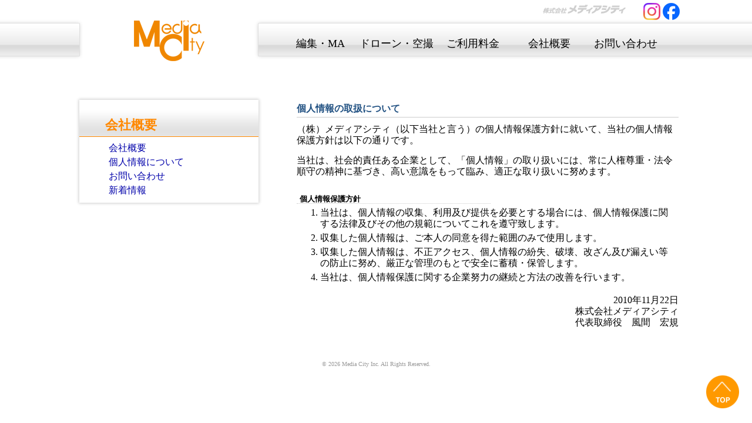

--- FILE ---
content_type: text/html; charset=UTF-8
request_url: https://www.media-city.jp/co_prive.php
body_size: 6516
content:
<!DOCTYPE html>
<html lang="ja">
<head>
<!-- Global site tag (gtag.js) - Google Analytics -->
<script async src="https://www.googletagmanager.com/gtag/js?id=G-C0WDFVW40J"></script>
<script>
  window.dataLayer = window.dataLayer || [];
  function gtag(){dataLayer.push(arguments);}
  gtag('js', new Date());

  gtag('config', 'G-C0WDFVW40J');
</script>
<meta http-equiv="Content-Type" content="text/html; charset=utf-8">
<meta name="description" content="株式会社メディア・シティは、銀座にてテレビCM制作、番組制作の編集・MAを行うポストプロダクションです。">
<meta name="keywords" content="ポストプロダクション,ポストプロ,ポスプロ,CM制作,ＣＭ制作,テレビ番組制作,TV番組制作,映像制作,TVCM,ＴＶＣＭ,東京,都内,銀座,編集,編集スタジオ,MA,MAスタジオ,メディアシティ,DVD,オーサリング,コピー,データ変換,VTR,ＶＴＲ,テープ,デジタイズ,会議室,ミーティング,ミーティングルーム,プレビュー,プレビュールーム">
<link rel="icon" href="favicon.ico">
<title>個人情報の取扱いについて｜株式会社メディア・シティ</title>
<link href="style.css" rel="stylesheet" type="text/css">
</head>

<body>
<div id="container">
	<div id="header" class="corP">
		<h1>
	<a href="/">
		<img src="images/logo.gif" width="325" height="130" alt="(株)メディア・シティはテレビCM制作・番組制作のポストプロダクション・撮影スタジオです" >
	</a>
</h1>
<p>
	<img src="images/logo-j.gif" width="175" height="40" alt="東京都内のポストプロ｜(株)メディア・シティ">
	<span class="sns">
		<a href="https://www.instagram.com/mediacity_1984/" target="_blank"><img src="images/Instagram_Glyph_Gradient.png"></a>
		<a href="https://www.facebook.com/mediacityjp" target="_blank"><img src="images/Facebook.png"></a>
	</span>
</p>
<ul id="gnavi">
	<li><a class="root"><div>編集・MA</div></a>
		<ul class="submenu">
			<li><a href="gin_204.php">編集ルーム　Suite Style (204)</a></li>
			<li><a href="gin_203.php">編集ルーム　Standard Style (203)</a></li>
			<li><a href="gin_202.php">編集・ミーティングルーム　<br>Meeting Room Style (202)</a></li>
			<li><a href="gin_ma3.php">MA（整音）ルーム　MA Room (201:MA-3)</a></li>
			<li><a href="degitize.php">データ変換／デジタイズ</a></li>
			<li><a href="gin_ma1.php">MA-1（外部協力スタジオ）　<br>MAスタジオ 1</a></li>
			<li><a href="gin_ma2.php">MA-2（外部協力スタジオ）　<br>MAスタジオ 2</a></li>
		</ul>
	</li>

	<li><a href="mov_air.php" class="root"><div>ドローン・空撮</div></a></li>

	<li><a href="price.php" class="root"><div>ご利用料金</div></a></li>

	<li><a href="co_corp.php" class="root"><div>会社概要</div></a></li>

	<li><a href="co_contact.php" class="root"><div>お問い合わせ</div></a></li>

</ul>
	</div>
	<div id="wrapper">
		<div id="main">
			<h3>個人情報の取扱について</h3>
			<p>（株）メディアシティ（以下当社と言う）の個人情報保護方針に就いて、当社の個人情報保護方針は以下の通りです。</p>
			<p>当社は、社会的責任ある企業として、「個人情報」の取り扱いには、常に人権尊重・法令順守の精神に基づき、高い意識をもって臨み、適正な取り扱いに努めます。</p>
			<h4>個人情報保護方針</h4>
			<ol>
				<li>当社は、個人情報の収集、利用及び提供を必要とする場合には、個人情報保護に関する法律及びその他の規範についてこれを遵守致します。</li>
				<li>収集した個人情報は、ご本人の同意を得た範囲のみで使用します。</li>
				<li>収集した個人情報は、不正アクセス、個人情報の紛失、破壊、改ざん及び漏えい等の防止に努め、厳正な管理のもとで安全に蓄積・保管します。</li>
				<li>当社は、個人情報保護に関する企業努力の継続と方法の改善を行います。</li>
			</ol>
			<p class="R">2010年11月22日<br>
				株式会社メディアシティ<br>
				代表取締役　風間　宏規</p>
		</div>
		<div id="navi">
			<div id="naviBox">
				<div class="navibox">
<h2>会社概要</h2>
<dl>
	<dd>
		<ul>
			<li><a href="co_corp.php" alt="会社概要">会社概要</a></li>
			<li><a href="co_prive.php" alt="個人情報について">個人情報について</a></li>
			<li><a href="co_contact.php" alt="お問い合わせ">お問い合わせ</a></li>
			<li><a href="news-list.php" alt="新着情報">新着情報</a></li>
		</ul>
	</dd>
</dl>
</div>
			</div>
		</div>
		<div class="clear">&nbsp;</div>
	</div>
	<div id="footer">
   <!-- <ul>
		<li><a href="gin_204.php">Suite Style</a></li>
		<li><a href="gin_203.php">Standard Style</a></li>
		<li><a href="gin_202.php">Meeting Room Style</a></li>
		<li><a href="gin_ma3.php">MA Protools</a></li>
		<li><a href="degitize.php">データ変換／デジタイズ</a></li>
		<li><a href="mov_air.php">ドローン／空撮</a></li>
		<li><a href="price.php">ご利用料金</a></li>
		<li><a href="gin_ma1.php">MAスタジオ 1</a></li>
		<li><a href="gin_ma2.php">MAスタジオ 2</a></li>
		<li><a href="co_corp.php">会社概要</a></li>
		<li><a href="co_contact.php">お問い合わせ</a></li>
  </ul> -->
   <p>&copy;
      <script type="text/javascript">myDate = new Date();myYear = myDate.getFullYear();document.write(myYear);</script>
    Media City Inc. All Rights Reserved.</p>
</div>
<a href="#" id="page-top"><img src="images/pagetop.png"></a>

<script type="text/javascript">
var gaJsHost = (("https:" == document.location.protocol) ? "https://ssl." : "http://www.");
document.write(unescape("%3Cscript src='" + gaJsHost + "google-analytics.com/ga.js' type='text/javascript'%3E%3C/script%3E"));
</script>

<script type="text/javascript">
try {
var pageTracker = _gat._getTracker("UA-1334291-5");
pageTracker._trackPageview();
} catch(err) {}</script>


<script type="text/javascript">
  var _gaq = _gaq || [];
  _gaq.push(['_setAccount', 'UA-22214048-1']);
  _gaq.push(['_trackPageview']);
  (function() {
    var ga = document.createElement('script'); ga.type = 'text/javascript'; ga.async = true;
    ga.src = ('https:' == document.location.protocol ? 'https://ssl' : 'http://www') + '.google-analytics.com/ga.js';
    var s = document.getElementsByTagName('script')[0]; s.parentNode.insertBefore(ga, s);
  })();
</script></div>
</body>
</html>


--- FILE ---
content_type: text/css
request_url: https://www.media-city.jp/style.css
body_size: 12826
content:
@import url('https://fonts.googleapis.com/css2?family=Zen+Old+Mincho&display=swap');

* { margin:0; padding:0; }

html { scroll-behavior: smooth;}

body {
 margin:0;
 padding:0;
 color: #000;
 text-align:center;
 line-height: 1.2;
 background: url(images/bg.gif) repeat-x;
}

img { border:none; }
.imgL { float:left; margin: 0 10px 10px 0; }
.imgR { float:right; margin: 0 0 10px 10px; }
.imgM { vertical-align:middle; }
.imgMap { display:inline-block; margin:10px; vertical-align:top; }

a,
a:link,
a:visited { color:#f80; text-decoration:none; }
a:active,
a:hover { color:#f28d00; text-decoration:none ; }

h2 { margin: 0 0 -11px; padding: 0 0 5px; font-size: 1.4em; }
h3 { margin: 15px 0 10px; padding: 0 0 5px 0; font-size:medium; color:#215182; border-bottom:1px solid #ccc; }
h4 { width: 50%; margin: 15px 0 5px; padding: 0 0 0 5px; font-size:small; color:#000; border-bottom:1px dotted #ccc; }
h5 { margin: 10px 0 5px; padding:0 0 0 5px; font-size:small; color:#000; }
.note { font-size: small; }

p { margin:0; padding: 0 0 15px; }
blockquote { margin-bottom:20px; padding:10px; border:1px solid #ccc; }

ul { margin: 0 5px 15px 20px; padding: 0 10px; }
ul li { padding-bottom: 5px; line-height:1.2; }
ol { margin: 0 5px 15px 30px; padding: 0 10px; }
ol li { padding-bottom: 5px; line-height:1.2; }

dl { margin:0; padding: 10px 0 0; }
dt { padding: 0 0 2px; font-weight: 500; }
dd { padding: 0 0 2px 15px; }

table.default { margin: 5px 0 10px; width:100%; line-height:120%; border-collapse:collapse; border-right:1px solid #ccc; border-bottom:1px solid #ccc; }
table.default  th { padding:5px 10px; font-weight: normal; text-align:left; vertical-align:top; white-space:nowrap; border-left:1px solid #ccc; border-top:1px solid #ccc; background:#eee; }
table.default  td { padding:5px 10px; vertical-align:top; border-left:1px solid #ccc; border-top:1px solid #ccc; }

.C { text-align:center; }
.L { text-align:left;}
.R { text-align:right;}
.white { color:#fff; }
.red { color:#f33; }
.green { color:#093; }
.blue { color:#09f; }
.gray { color:#999; }
.bold { font-weight:bold; }
.txtL { font-size:large; line-height:130%; }
.txtS { font-size:small; font-weight:normal; }
.New { font: bold small/150% sans-serif; color: #c00; background: #ff0; }
.cookietrail { margin:0; padding: 0 0 0 225px; height:30px; font-size:10px; }
.extended { clear:both; margin:0; padding: 0 0 15px; font: normal small/120% sans-serif; color:#999; text-align:right; }
.goTop { clear:both; margin:0; padding:0; text-align:right; }
.clear { clear:both; margin:0; padding:0; font: normal 0px/0% sans-serif; }

#nomoreIE { border: 1px solid #f7941d; background:#feefda; text-align:center; clear:both; height:75px; position:relative; }
.IEclose { position:absolute; right:3px; top:3px; font-family:courier new; font-weight:bold;}
.IEwrap { width:640px; margin: 0 auto; text-align:left; padding:0; overflow:hidden; color:black;}
.IEconts { width:275px; float:left; font-family: Arial, sans-serif; }
.IEtext1 { font-size:14px; font-weight:bold; margin-top:12px; }
.IEtext2 { font-size:12px; margin-top:6px; line-height:12px; }
.IEbox { width:70px; float:left; text-align:center; }


/* -- container ------------------------------------------------------------------------------ */
#container { margin: 0 auto; padding:0; text-align:left; width:1030px; }
#wrapper { margin:0; padding: 0 0 40px; }


/* -- header ------------------------------------------------------------------------------ */
#header { margin: 0 0 20px; padding:0; height:140px; }
#header h1 { float:left; margin:0; padding:0; }
#header p { margin:0 80px; padding:0; text-align:right; }
#header .sns {
	position: absolute;
	top: 5px;
	margin-left: 20px;
}

#header ul li { margin:0; padding:0; }

#gnavi { float:left; position:relative; height:55px; }
#gnavi > li { display:block; float:left; position:relative; width: 130px; height: 55px; }
#gnavi > li img { width: 130px; height: 55px; }
#gnavi li a { display:block; }
#gnavi > li > a {
	width: 130px;
	height: 55px;
	text-decoration: none;
	font-size: 1.1em;
	color: #000;
	text-align: center;
}
#gnavi > li > a > div { margin-top: 20px; }

#gnavi > li:hover { background:url(images/gnavi.png) no-repeat; }
#gnavi > li:hover > a {color: #f80; }

#gnavi .submenu li { display:block; float:none; position:relative; margin:8px 6px; padding:0; color: #0000b0; border-bottom: 1px solid #ddd; }
#gnavi .submenu a { color:#000; text-decoration:none; padding:4px 0; }
#gnavi .submenu a:hover { color:#ff8800; }
#gnavi .submenu ul { margin-left:10px; background:#eee; }

#gnavi .submenu {
    visibility: hidden;/*デフォルトでは非表示の状態にしておく*/
    opacity: 0;/*不透明度*/
    transition: all .3s;/*表示の変化を0.3秒に指定*/
    width: 320px;
    position: absolute;
    top: 45px;
    left: 0;
    z-index: 2;
    background: #f4f4f8;
    border: 1px solid #aaa;
}
#gnavi > li:hover > .submenu {
    visibility: visible;/*Gナビメニューにホバーしたら表示*/
    opacity: 0.9;/*不透明度*/
}
#gnavi::after {
	content: "";
	clear:both;
}

/* -- main ------------------------------------------------------------------------------ */
#main { float:right; margin:0; padding:0; width:650px; }
.contents { padding: 0 0 30px; }


/* -- top page ------------------------------------------------------------------------------ */
#topImg { margin: 0 0 10px; padding:0; }

#topIntro {margin 0; padding: 0; }
#topIntro p {
	margin: 60px 0;
	padding: 0;
	
	font-family: "Zen Old Mincho", serif;
	font-weight: 400;
	font-style: normal;
	font-size: 1.2em;
	line-height: 200%;
	text-align: center;
}

#topConts { padding:0; }

.scroll {
  margin: 0 auto 10px;
  font-size: 90%;
  line-height: 1.5em;
  text-align: center;
  border: 1px solid #FF9F19;
  color: #000000;
  overflow: hidden;
}
.scroll span{
  display     : inline-block;
  padding-left: 100%;
  white-space : nowrap;
  line-height : 1em;
  animation: scrollAnime 15s linear infinite;
}
@keyframes scrollAnime{
    0% { transform: translateX(0)}
  100% { transform: translateX(-100%)}
}

div.swiper-slide {position: relative;}
div.swiper-slide p {
	position: absolute;
	bottom: 3px;
	left: 27px;
	color: white;
	text-align:left;
	font-size: 2em;
	font-weight:bold;
	text-shadow: 1px 1px 0 #000,-1px 1px 0 #000,-1px -1px 0 #000,1px -1px 0 #000;
}

#topBoxL { position: relative; float:left; margin: 10px 17px 10px 11px; padding:0; width:300px; height:400px; box-shadow:rgba(0, 0, 0, 0.2) 0px 0px 5px 1px; }
#topBoxL .navibox { font-size: 90%; }
#topBoxL .navibox dl { height:110px; margin-top: 20px; }
#topBoxL .navibox img { width: 90%; }

#topBoxL .roomimage {position: relative;}
#topBoxL .roomimage a img { border: 1px solid #999; }
#topBoxL .roomimage a span {
	position: absolute;
	bottom: 8px;
	right: 32px;
	color: white;
	text-align:left;
	text-shadow: 1px 1px 0 #000,-1px 1px 0 #000,-1px -1px 0 #000,1px -1px 0 #000;
}
#topBoxL .roomimage a:hover img { border: 1px solid #f80; }
#topBoxL .roomimage a:hover span { text-shadow: 1px 1px 0 #f80,-1px 1px 0 #f80,-1px -1px 0 #f80,1px -1px 0 #f800; }

#topBoxL .boxinbox { padding: 3px 0 2px 4px; border: 1px solid #dde; }

#topBoxL a.contact {
	position: absolute;
	bottom: 10px;
	left: 86px;
}

#topInfo { float:left; margin: 10px; padding:0; width:600px; box-shadow:rgba(0, 0, 0, 0.2) 0px 0px 5px 1px; }
#topInfo p { margin: 0 10px; padding: 5px 0; }

#topInfo dl { margin: 0 10px; padding:0; height:335px; overflow:auto; }
#topInfo dl dt { margin:0; padding: 5px 0 0; border-top:1px solid #eee; color:#333; }
#topInfo dl dd { margin: -17px 0 0 80px; padding: 0 0 5px; }

.calendar { float: left; margin: 8px; width: 300px; }

#banner { padding:0; width:350px; float:left; }

/* -- News ------------------------------------------------------------------------------ */

.backORcloseBtn {
	margin-top: 10px;
	padding: 10px;
	border-top: 1px solid #ccc;
}

/* -- price ------------------------------------------------------------------------------ */

table.price td { text-align: center;}

/* -- mail form ------------------------------------------------------------------------------ */
a.contact {
  display: block;
  width: 108px;
  border: 1px solid #000;
  color: #000 !important;
  background-color: #fff;
  text-decoration: none;
  margin: 0 auto;
  padding: 5px 4px 2px 14px;
  border-radius: 4px;
  transition: .2s;
}
.navibox a.contact {
  font-size: larger;
  padding: 3px 4px 0 7px;
}
a.contact:hover { color: #f28d00 !important; }


.mailform { margin:0; padding:0; }

.mailform th { width:150px; padding: 5px; font-weight:400;}
.mailform td { padding-left: 10px; }
.mailform span { color:#c00; }
.mailform p { margin:0; padding:0; }
.mailform ul.selection { margin:0 10px; padding:0; list-style-type: none;  }
.mailform textarea { width:100%; height:120px; }


.submitbutton {
  display: block;
  max-width: 200px;
  font-size: large;
  border: 2px solid #ff9900;
  color: #ff8800;
  background-color: #fff;
  text-decoration: none;
  font-weight: bold;
  margin: 6px 0 0 180px;
  padding: 6px 18px;
  border-radius: 4px;
  transition: .3s;
}

.submitbutton:hover {
  background-color: #ff8800;
  border-color: #ff9900;
  color: #FFF;
}

.grecaptcha-badge {
	bottom: 100px !important;
}

/* -- navi ------------------------------------------------------------------------------ */
#navi { position: sticky; float:left; margin:0 30px 0 0; padding:0; width:325px; top: 0; }

#naviBox { margin:10px; padding:0; width:305px; box-shadow:rgba(0, 0, 0, 0.2) 0px 0px 5px 1px; }

form#chbox { margin: 1em 0 2em; padding:1em; border:1px solid #ccc; -moz-border-radius:5px; -webkit-border-radius:5px; border-radius:5px; }

.navibox h2 {
	font-weight: 700;
	padding: 30px 0 6px 44px;
	color: #ff8800;
	border-bottom: 1px solid #ff8800;
	background: url('images/navi_bg.gif') no-repeat;
}
.navibox h2 span {
	font-size: 75%;
}
.navibox dl { margin: 10px 0 0; padding: 10px 0 0 25px; }
.navibox dl dt { font-weight: 500; }
.navibox dl dd { padding: 0 0 2px 5px; }
.navibox dl dd ul { margin: 0 5px 5px 10px; padding: 0 10px; }
.navibox dl dd ul li { list-style: none; }
.navibox dl dd ul li a { color:#00a; }
.navibox dl dd ul li a:hover { color:#f28d00; }

.navibox p { margin: 10px 0; padding: 10px 15px; color:#333; border-top:1px solid #eee; }
.navibox .imgR{ margin:0; }

.navibox h2.shoot {
	padding: 24px 0 12px 0;
	text-align: center;
}
.navibox dl.shoot { padding: 20px 0 0 0; text-align: center; }
.navibox dl.shoot dd { padding: 0 0 2px 0; margin-left: -8px; }
.navibox dl.shoot dd ul li { margin-bottom: 5px; }

a.route { text-decoration: underline; }

/* -- foot ------------------------------------------------------------------------------ */
#footer { margin:0; padding:0; font: normal 10px/130% "ＭＳ Ｐゴシック", Osaka; color:#999; text-align:center; height:60px;  }

#footer a { color:#999; }
#footer a:hover { color:#f28d00; }

#footer ul { margin:0; padding: 0 0 15px; }
#footer ul li { display:inline; margin:0; padding: 0 15px; list-style:none; background:none; }

#page-top {
    position: fixed;
    right: 20px;
    bottom: 20px;
    font-size: 1.2rem;
    line-height: 1.2rem;
/*    background: #fff; */
    color: #737373;
    padding: 0;
/*    border: solid 1px; 
    border-radius: 50%;
    box-shadow: 0 2px 10px -6px rgba(0,0,0,.5), 0 3px 10px -4px rgba(0,0,0,.2); */
}

/* -- Swiper ----------------------------------------------------------------------------- */

      .swiper {
        width: 100%;
        height: 100%;
      }

      .swiper-slide {
        text-align: center;
        font-size: 18px;
        background: #fff;

        /* Center slide text vertically */
        display: -webkit-box;
        display: -ms-flexbox;
        display: -webkit-flex;
        display: flex;
        -webkit-box-pack: center;
        -ms-flex-pack: center;
        -webkit-justify-content: center;
        justify-content: center;
        -webkit-box-align: center;
        -ms-flex-align: center;
        -webkit-align-items: center;
        align-items: center;
      }

      .swiper-slide img {
        display: block;
        width: 100%;
        height: 100%;
        object-fit: cover;
      }

      .swiper {
        width: 100%;
        height: 450px;
        margin-left: auto;
        margin-right: auto;
      }

      .swiper-slide {
        background-size: cover;
        background-position: center;
      }

      .mySwiper2 {
        height: 80%;
        width: 100%;
      }

      .mySwiper {
        height: 20%;
        box-sizing: border-box;
        padding: 6px 0;
      }

      .mySwiper .swiper-slide {
        width: 25%;
        height: 100%;
        opacity: 0.4;
      }

      .mySwiper .swiper-slide-thumb-active {
        opacity: 1;
      }

      .swiper-slide img {
        display: block;
        width: 100%;
        height: 100%;
        object-fit: cover;
      }


